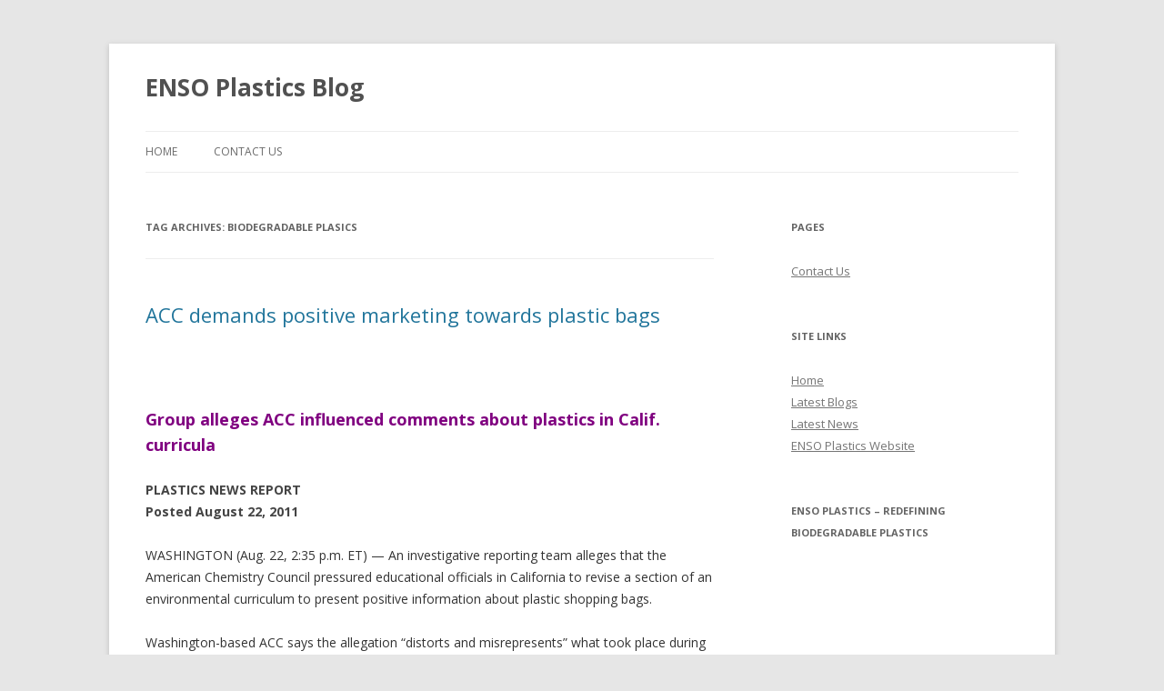

--- FILE ---
content_type: text/html; charset=UTF-8
request_url: https://ensoplastics.com/theblog/?tag=biodegradable-plasics
body_size: 9939
content:
<!DOCTYPE html>
<!--[if IE 7]>
<html class="ie ie7" lang="en">
<![endif]-->
<!--[if IE 8]>
<html class="ie ie8" lang="en">
<![endif]-->
<!--[if !(IE 7) & !(IE 8)]><!-->
<html lang="en">
<!--<![endif]-->
<head>
<meta charset="UTF-8" />
<meta name="viewport" content="width=device-width" />
<title>biodegradable plasics | ENSO Plastics Blog</title>
<link rel="profile" href="https://gmpg.org/xfn/11" />
<link rel="pingback" href="https://ensoplastics.com/theblog/xmlrpc.php">
<!--[if lt IE 9]>
<script src="https://ensoplastics.com/theblog/wp-content/themes/twentytwelve/js/html5.js?ver=3.7.0" type="text/javascript"></script>
<![endif]-->
<meta name='robots' content='max-image-preview:large' />
<link rel='dns-prefetch' href='//fonts.googleapis.com' />
<link rel='dns-prefetch' href='//cdn.openshareweb.com' />
<link rel='dns-prefetch' href='//cdn.shareaholic.net' />
<link rel='dns-prefetch' href='//www.shareaholic.net' />
<link rel='dns-prefetch' href='//analytics.shareaholic.com' />
<link rel='dns-prefetch' href='//recs.shareaholic.com' />
<link rel='dns-prefetch' href='//partner.shareaholic.com' />
<link href='https://fonts.gstatic.com' crossorigin rel='preconnect' />
<link rel="alternate" type="application/rss+xml" title="ENSO Plastics Blog &raquo; Feed" href="https://ensoplastics.com/theblog/?feed=rss2" />
<link rel="alternate" type="application/rss+xml" title="ENSO Plastics Blog &raquo; Comments Feed" href="https://ensoplastics.com/theblog/?feed=comments-rss2" />
<link rel="alternate" type="application/rss+xml" title="ENSO Plastics Blog &raquo; biodegradable plasics Tag Feed" href="https://ensoplastics.com/theblog/?feed=rss2&#038;tag=biodegradable-plasics" />
<!-- Shareaholic - https://www.shareaholic.com -->
<link rel='preload' href='//cdn.shareaholic.net/assets/pub/shareaholic.js' as='script'/>
<script data-no-minify='1' data-cfasync='false'>
_SHR_SETTINGS = {"endpoints":{"local_recs_url":"https:\/\/ensoplastics.com\/theblog\/wp-admin\/admin-ajax.php?action=shareaholic_permalink_related","ajax_url":"https:\/\/ensoplastics.com\/theblog\/wp-admin\/admin-ajax.php","share_counts_url":"https:\/\/ensoplastics.com\/theblog\/wp-admin\/admin-ajax.php?action=shareaholic_share_counts_api"},"site_id":"664a56f70980addc067bb4349173bfb9"};
</script>
<script data-no-minify='1' data-cfasync='false' src='//cdn.shareaholic.net/assets/pub/shareaholic.js' data-shr-siteid='664a56f70980addc067bb4349173bfb9' async ></script>

<!-- Shareaholic Content Tags -->
<meta name='shareaholic:site_name' content='ENSO Plastics Blog' />
<meta name='shareaholic:language' content='en' />
<meta name='shareaholic:article_visibility' content='private' />
<meta name='shareaholic:site_id' content='664a56f70980addc067bb4349173bfb9' />
<meta name='shareaholic:wp_version' content='9.7.13' />

<!-- Shareaholic Content Tags End -->
<style id='wp-img-auto-sizes-contain-inline-css' type='text/css'>
img:is([sizes=auto i],[sizes^="auto," i]){contain-intrinsic-size:3000px 1500px}
/*# sourceURL=wp-img-auto-sizes-contain-inline-css */
</style>
<style id='wp-emoji-styles-inline-css' type='text/css'>

	img.wp-smiley, img.emoji {
		display: inline !important;
		border: none !important;
		box-shadow: none !important;
		height: 1em !important;
		width: 1em !important;
		margin: 0 0.07em !important;
		vertical-align: -0.1em !important;
		background: none !important;
		padding: 0 !important;
	}
/*# sourceURL=wp-emoji-styles-inline-css */
</style>
<style id='wp-block-library-inline-css' type='text/css'>
:root{--wp-block-synced-color:#7a00df;--wp-block-synced-color--rgb:122,0,223;--wp-bound-block-color:var(--wp-block-synced-color);--wp-editor-canvas-background:#ddd;--wp-admin-theme-color:#007cba;--wp-admin-theme-color--rgb:0,124,186;--wp-admin-theme-color-darker-10:#006ba1;--wp-admin-theme-color-darker-10--rgb:0,107,160.5;--wp-admin-theme-color-darker-20:#005a87;--wp-admin-theme-color-darker-20--rgb:0,90,135;--wp-admin-border-width-focus:2px}@media (min-resolution:192dpi){:root{--wp-admin-border-width-focus:1.5px}}.wp-element-button{cursor:pointer}:root .has-very-light-gray-background-color{background-color:#eee}:root .has-very-dark-gray-background-color{background-color:#313131}:root .has-very-light-gray-color{color:#eee}:root .has-very-dark-gray-color{color:#313131}:root .has-vivid-green-cyan-to-vivid-cyan-blue-gradient-background{background:linear-gradient(135deg,#00d084,#0693e3)}:root .has-purple-crush-gradient-background{background:linear-gradient(135deg,#34e2e4,#4721fb 50%,#ab1dfe)}:root .has-hazy-dawn-gradient-background{background:linear-gradient(135deg,#faaca8,#dad0ec)}:root .has-subdued-olive-gradient-background{background:linear-gradient(135deg,#fafae1,#67a671)}:root .has-atomic-cream-gradient-background{background:linear-gradient(135deg,#fdd79a,#004a59)}:root .has-nightshade-gradient-background{background:linear-gradient(135deg,#330968,#31cdcf)}:root .has-midnight-gradient-background{background:linear-gradient(135deg,#020381,#2874fc)}:root{--wp--preset--font-size--normal:16px;--wp--preset--font-size--huge:42px}.has-regular-font-size{font-size:1em}.has-larger-font-size{font-size:2.625em}.has-normal-font-size{font-size:var(--wp--preset--font-size--normal)}.has-huge-font-size{font-size:var(--wp--preset--font-size--huge)}.has-text-align-center{text-align:center}.has-text-align-left{text-align:left}.has-text-align-right{text-align:right}.has-fit-text{white-space:nowrap!important}#end-resizable-editor-section{display:none}.aligncenter{clear:both}.items-justified-left{justify-content:flex-start}.items-justified-center{justify-content:center}.items-justified-right{justify-content:flex-end}.items-justified-space-between{justify-content:space-between}.screen-reader-text{border:0;clip-path:inset(50%);height:1px;margin:-1px;overflow:hidden;padding:0;position:absolute;width:1px;word-wrap:normal!important}.screen-reader-text:focus{background-color:#ddd;clip-path:none;color:#444;display:block;font-size:1em;height:auto;left:5px;line-height:normal;padding:15px 23px 14px;text-decoration:none;top:5px;width:auto;z-index:100000}html :where(.has-border-color){border-style:solid}html :where([style*=border-top-color]){border-top-style:solid}html :where([style*=border-right-color]){border-right-style:solid}html :where([style*=border-bottom-color]){border-bottom-style:solid}html :where([style*=border-left-color]){border-left-style:solid}html :where([style*=border-width]){border-style:solid}html :where([style*=border-top-width]){border-top-style:solid}html :where([style*=border-right-width]){border-right-style:solid}html :where([style*=border-bottom-width]){border-bottom-style:solid}html :where([style*=border-left-width]){border-left-style:solid}html :where(img[class*=wp-image-]){height:auto;max-width:100%}:where(figure){margin:0 0 1em}html :where(.is-position-sticky){--wp-admin--admin-bar--position-offset:var(--wp-admin--admin-bar--height,0px)}@media screen and (max-width:600px){html :where(.is-position-sticky){--wp-admin--admin-bar--position-offset:0px}}

/*# sourceURL=wp-block-library-inline-css */
</style><style id='global-styles-inline-css' type='text/css'>
:root{--wp--preset--aspect-ratio--square: 1;--wp--preset--aspect-ratio--4-3: 4/3;--wp--preset--aspect-ratio--3-4: 3/4;--wp--preset--aspect-ratio--3-2: 3/2;--wp--preset--aspect-ratio--2-3: 2/3;--wp--preset--aspect-ratio--16-9: 16/9;--wp--preset--aspect-ratio--9-16: 9/16;--wp--preset--color--black: #000000;--wp--preset--color--cyan-bluish-gray: #abb8c3;--wp--preset--color--white: #fff;--wp--preset--color--pale-pink: #f78da7;--wp--preset--color--vivid-red: #cf2e2e;--wp--preset--color--luminous-vivid-orange: #ff6900;--wp--preset--color--luminous-vivid-amber: #fcb900;--wp--preset--color--light-green-cyan: #7bdcb5;--wp--preset--color--vivid-green-cyan: #00d084;--wp--preset--color--pale-cyan-blue: #8ed1fc;--wp--preset--color--vivid-cyan-blue: #0693e3;--wp--preset--color--vivid-purple: #9b51e0;--wp--preset--color--blue: #21759b;--wp--preset--color--dark-gray: #444;--wp--preset--color--medium-gray: #9f9f9f;--wp--preset--color--light-gray: #e6e6e6;--wp--preset--gradient--vivid-cyan-blue-to-vivid-purple: linear-gradient(135deg,rgb(6,147,227) 0%,rgb(155,81,224) 100%);--wp--preset--gradient--light-green-cyan-to-vivid-green-cyan: linear-gradient(135deg,rgb(122,220,180) 0%,rgb(0,208,130) 100%);--wp--preset--gradient--luminous-vivid-amber-to-luminous-vivid-orange: linear-gradient(135deg,rgb(252,185,0) 0%,rgb(255,105,0) 100%);--wp--preset--gradient--luminous-vivid-orange-to-vivid-red: linear-gradient(135deg,rgb(255,105,0) 0%,rgb(207,46,46) 100%);--wp--preset--gradient--very-light-gray-to-cyan-bluish-gray: linear-gradient(135deg,rgb(238,238,238) 0%,rgb(169,184,195) 100%);--wp--preset--gradient--cool-to-warm-spectrum: linear-gradient(135deg,rgb(74,234,220) 0%,rgb(151,120,209) 20%,rgb(207,42,186) 40%,rgb(238,44,130) 60%,rgb(251,105,98) 80%,rgb(254,248,76) 100%);--wp--preset--gradient--blush-light-purple: linear-gradient(135deg,rgb(255,206,236) 0%,rgb(152,150,240) 100%);--wp--preset--gradient--blush-bordeaux: linear-gradient(135deg,rgb(254,205,165) 0%,rgb(254,45,45) 50%,rgb(107,0,62) 100%);--wp--preset--gradient--luminous-dusk: linear-gradient(135deg,rgb(255,203,112) 0%,rgb(199,81,192) 50%,rgb(65,88,208) 100%);--wp--preset--gradient--pale-ocean: linear-gradient(135deg,rgb(255,245,203) 0%,rgb(182,227,212) 50%,rgb(51,167,181) 100%);--wp--preset--gradient--electric-grass: linear-gradient(135deg,rgb(202,248,128) 0%,rgb(113,206,126) 100%);--wp--preset--gradient--midnight: linear-gradient(135deg,rgb(2,3,129) 0%,rgb(40,116,252) 100%);--wp--preset--font-size--small: 13px;--wp--preset--font-size--medium: 20px;--wp--preset--font-size--large: 36px;--wp--preset--font-size--x-large: 42px;--wp--preset--spacing--20: 0.44rem;--wp--preset--spacing--30: 0.67rem;--wp--preset--spacing--40: 1rem;--wp--preset--spacing--50: 1.5rem;--wp--preset--spacing--60: 2.25rem;--wp--preset--spacing--70: 3.38rem;--wp--preset--spacing--80: 5.06rem;--wp--preset--shadow--natural: 6px 6px 9px rgba(0, 0, 0, 0.2);--wp--preset--shadow--deep: 12px 12px 50px rgba(0, 0, 0, 0.4);--wp--preset--shadow--sharp: 6px 6px 0px rgba(0, 0, 0, 0.2);--wp--preset--shadow--outlined: 6px 6px 0px -3px rgb(255, 255, 255), 6px 6px rgb(0, 0, 0);--wp--preset--shadow--crisp: 6px 6px 0px rgb(0, 0, 0);}:where(.is-layout-flex){gap: 0.5em;}:where(.is-layout-grid){gap: 0.5em;}body .is-layout-flex{display: flex;}.is-layout-flex{flex-wrap: wrap;align-items: center;}.is-layout-flex > :is(*, div){margin: 0;}body .is-layout-grid{display: grid;}.is-layout-grid > :is(*, div){margin: 0;}:where(.wp-block-columns.is-layout-flex){gap: 2em;}:where(.wp-block-columns.is-layout-grid){gap: 2em;}:where(.wp-block-post-template.is-layout-flex){gap: 1.25em;}:where(.wp-block-post-template.is-layout-grid){gap: 1.25em;}.has-black-color{color: var(--wp--preset--color--black) !important;}.has-cyan-bluish-gray-color{color: var(--wp--preset--color--cyan-bluish-gray) !important;}.has-white-color{color: var(--wp--preset--color--white) !important;}.has-pale-pink-color{color: var(--wp--preset--color--pale-pink) !important;}.has-vivid-red-color{color: var(--wp--preset--color--vivid-red) !important;}.has-luminous-vivid-orange-color{color: var(--wp--preset--color--luminous-vivid-orange) !important;}.has-luminous-vivid-amber-color{color: var(--wp--preset--color--luminous-vivid-amber) !important;}.has-light-green-cyan-color{color: var(--wp--preset--color--light-green-cyan) !important;}.has-vivid-green-cyan-color{color: var(--wp--preset--color--vivid-green-cyan) !important;}.has-pale-cyan-blue-color{color: var(--wp--preset--color--pale-cyan-blue) !important;}.has-vivid-cyan-blue-color{color: var(--wp--preset--color--vivid-cyan-blue) !important;}.has-vivid-purple-color{color: var(--wp--preset--color--vivid-purple) !important;}.has-black-background-color{background-color: var(--wp--preset--color--black) !important;}.has-cyan-bluish-gray-background-color{background-color: var(--wp--preset--color--cyan-bluish-gray) !important;}.has-white-background-color{background-color: var(--wp--preset--color--white) !important;}.has-pale-pink-background-color{background-color: var(--wp--preset--color--pale-pink) !important;}.has-vivid-red-background-color{background-color: var(--wp--preset--color--vivid-red) !important;}.has-luminous-vivid-orange-background-color{background-color: var(--wp--preset--color--luminous-vivid-orange) !important;}.has-luminous-vivid-amber-background-color{background-color: var(--wp--preset--color--luminous-vivid-amber) !important;}.has-light-green-cyan-background-color{background-color: var(--wp--preset--color--light-green-cyan) !important;}.has-vivid-green-cyan-background-color{background-color: var(--wp--preset--color--vivid-green-cyan) !important;}.has-pale-cyan-blue-background-color{background-color: var(--wp--preset--color--pale-cyan-blue) !important;}.has-vivid-cyan-blue-background-color{background-color: var(--wp--preset--color--vivid-cyan-blue) !important;}.has-vivid-purple-background-color{background-color: var(--wp--preset--color--vivid-purple) !important;}.has-black-border-color{border-color: var(--wp--preset--color--black) !important;}.has-cyan-bluish-gray-border-color{border-color: var(--wp--preset--color--cyan-bluish-gray) !important;}.has-white-border-color{border-color: var(--wp--preset--color--white) !important;}.has-pale-pink-border-color{border-color: var(--wp--preset--color--pale-pink) !important;}.has-vivid-red-border-color{border-color: var(--wp--preset--color--vivid-red) !important;}.has-luminous-vivid-orange-border-color{border-color: var(--wp--preset--color--luminous-vivid-orange) !important;}.has-luminous-vivid-amber-border-color{border-color: var(--wp--preset--color--luminous-vivid-amber) !important;}.has-light-green-cyan-border-color{border-color: var(--wp--preset--color--light-green-cyan) !important;}.has-vivid-green-cyan-border-color{border-color: var(--wp--preset--color--vivid-green-cyan) !important;}.has-pale-cyan-blue-border-color{border-color: var(--wp--preset--color--pale-cyan-blue) !important;}.has-vivid-cyan-blue-border-color{border-color: var(--wp--preset--color--vivid-cyan-blue) !important;}.has-vivid-purple-border-color{border-color: var(--wp--preset--color--vivid-purple) !important;}.has-vivid-cyan-blue-to-vivid-purple-gradient-background{background: var(--wp--preset--gradient--vivid-cyan-blue-to-vivid-purple) !important;}.has-light-green-cyan-to-vivid-green-cyan-gradient-background{background: var(--wp--preset--gradient--light-green-cyan-to-vivid-green-cyan) !important;}.has-luminous-vivid-amber-to-luminous-vivid-orange-gradient-background{background: var(--wp--preset--gradient--luminous-vivid-amber-to-luminous-vivid-orange) !important;}.has-luminous-vivid-orange-to-vivid-red-gradient-background{background: var(--wp--preset--gradient--luminous-vivid-orange-to-vivid-red) !important;}.has-very-light-gray-to-cyan-bluish-gray-gradient-background{background: var(--wp--preset--gradient--very-light-gray-to-cyan-bluish-gray) !important;}.has-cool-to-warm-spectrum-gradient-background{background: var(--wp--preset--gradient--cool-to-warm-spectrum) !important;}.has-blush-light-purple-gradient-background{background: var(--wp--preset--gradient--blush-light-purple) !important;}.has-blush-bordeaux-gradient-background{background: var(--wp--preset--gradient--blush-bordeaux) !important;}.has-luminous-dusk-gradient-background{background: var(--wp--preset--gradient--luminous-dusk) !important;}.has-pale-ocean-gradient-background{background: var(--wp--preset--gradient--pale-ocean) !important;}.has-electric-grass-gradient-background{background: var(--wp--preset--gradient--electric-grass) !important;}.has-midnight-gradient-background{background: var(--wp--preset--gradient--midnight) !important;}.has-small-font-size{font-size: var(--wp--preset--font-size--small) !important;}.has-medium-font-size{font-size: var(--wp--preset--font-size--medium) !important;}.has-large-font-size{font-size: var(--wp--preset--font-size--large) !important;}.has-x-large-font-size{font-size: var(--wp--preset--font-size--x-large) !important;}
/*# sourceURL=global-styles-inline-css */
</style>

<style id='classic-theme-styles-inline-css' type='text/css'>
/*! This file is auto-generated */
.wp-block-button__link{color:#fff;background-color:#32373c;border-radius:9999px;box-shadow:none;text-decoration:none;padding:calc(.667em + 2px) calc(1.333em + 2px);font-size:1.125em}.wp-block-file__button{background:#32373c;color:#fff;text-decoration:none}
/*# sourceURL=/wp-includes/css/classic-themes.min.css */
</style>
<link rel='stylesheet' id='twentytwelve-fonts-css' href='https://fonts.googleapis.com/css?family=Open+Sans%3A400italic%2C700italic%2C400%2C700&#038;subset=latin%2Clatin-ext&#038;display=fallback' type='text/css' media='all' />
<link rel='stylesheet' id='twentytwelve-style-css' href='https://ensoplastics.com/theblog/wp-content/themes/twentytwelve/style.css?ver=20190507' type='text/css' media='all' />
<link rel='stylesheet' id='twentytwelve-block-style-css' href='https://ensoplastics.com/theblog/wp-content/themes/twentytwelve/css/blocks.css?ver=20190406' type='text/css' media='all' />
<script type="text/javascript" src="https://ensoplastics.com/theblog/wp-includes/js/jquery/jquery.min.js?ver=3.7.1" id="jquery-core-js"></script>
<script type="text/javascript" src="https://ensoplastics.com/theblog/wp-includes/js/jquery/jquery-migrate.min.js?ver=3.4.1" id="jquery-migrate-js"></script>
<link rel="https://api.w.org/" href="https://ensoplastics.com/theblog/index.php?rest_route=/" /><link rel="alternate" title="JSON" type="application/json" href="https://ensoplastics.com/theblog/index.php?rest_route=/wp/v2/tags/459" /><link rel="EditURI" type="application/rsd+xml" title="RSD" href="https://ensoplastics.com/theblog/xmlrpc.php?rsd" />
<meta name="generator" content="WordPress 6.9" />
</head>

<body data-rsssl=1 class="archive tag tag-biodegradable-plasics tag-459 wp-embed-responsive wp-theme-twentytwelve custom-font-enabled">
<div id="page" class="hfeed site">
	<header id="masthead" class="site-header" role="banner">
		<hgroup>
			<h1 class="site-title"><a href="https://ensoplastics.com/theblog/" title="ENSO Plastics Blog" rel="home">ENSO Plastics Blog</a></h1>
			<h2 class="site-description"></h2>
		</hgroup>

		<nav id="site-navigation" class="main-navigation" role="navigation">
			<button class="menu-toggle">Menu</button>
			<a class="assistive-text" href="#content" title="Skip to content">Skip to content</a>
			<div class="nav-menu"><ul>
<li ><a href="https://ensoplastics.com/theblog/">Home</a></li><li class="page_item page-item-227"><a href="https://ensoplastics.com/theblog/?page_id=227">Contact Us</a></li>
</ul></div>
		</nav><!-- #site-navigation -->

			</header><!-- #masthead -->

	<div id="main" class="wrapper">

	<section id="primary" class="site-content">
		<div id="content" role="main">

					<header class="archive-header">
				<h1 class="archive-title">
				Tag Archives: <span>biodegradable plasics</span>				</h1>

						</header><!-- .archive-header -->

			
	<article id="post-1587" class="post-1587 post type-post status-publish format-standard hentry category-environmental-news category-green-marketing-2 category-latest-blogs category-latest-news category-plastic-news tag-acc tag-acc-corrupt tag-acc-green-washing tag-bahama-sunet tag-biodegradable-plasics tag-california-news tag-california-plastics-curricula tag-california-sunset tag-compostable-plastics tag-enso-additive tag-enso-biodegradable-plastics tag-enso-bottles tag-enso-brand tag-enso-plastics tag-environmental-plastics tag-gorgeous-sunset tag-green-washing-products tag-mosaic-artwork tag-mosiac-sunset-art tag-pla tag-plastc-news tag-shopping-bags tag-single-use-plastic-bags tag-tags-american-chemistry-council">
				<header class="entry-header">
			
						<h1 class="entry-title">
				<a href="https://ensoplastics.com/theblog/?p=1587" rel="bookmark">ACC demands positive marketing towards plastic bags</a>
			</h1>
								</header><!-- .entry-header -->

				<div class="entry-content">
			<div style='display:none;' class='shareaholic-canvas' data-app='recommendations' data-title='ACC demands positive marketing towards plastic bags' data-link='https://ensoplastics.com/theblog/?p=1587' data-app-id-name='category_above_content'></div><h2><a href="http://new.ensoplastics.com/theblog/wp-content/uploads/2011/08/189219595_3b22db63ec.jpg"></a><a href="http://ensobottles.com/blog/wp-content/uploads/2011/08/189219595_3b22db63ec.jpg"><img fetchpriority="high" decoding="async" class="aligncenter size-full wp-image-1591" title="189219595_3b22db63ec" src="https://ensobottles.com/blog/wp-content/uploads/2011/08/189219595_3b22db63ec.jpg" alt="" width="500" height="334" /></a><br />
</h2>
<h2><span style="color: #800080;">Group alleges ACC influenced comments about plastics in Calif. curricula</span></h2>
<p><strong>PLASTICS NEWS REPORT</strong><br />
<strong> Posted August 22, 2011</strong></p>
<p><span style="color: #333333;">WASHINGTON (Aug. 22, 2:35 p.m. ET) — An  investigative reporting team alleges that the American Chemistry  Council pressured educational officials in California to revise a  section of an environmental curriculum to present positive information  about plastic shopping bags.</span></p>
<p><span style="color: #333333;">Washington-based ACC says the allegation “distorts and misrepresents” what took place during a public comment period.</span></p>
<p><span style="color: #333333;">The California EPA also issued a  statement, saying that all revisions to the Education and Environment  Initiative curriculum were made for “accuracy and educational value” and  “thoroughly vetted.”</span></p>
<p><span style="color: #333333;">California Watch, a reporting  initiative of the Center for Investigative Reporting, claims that Gerald  Lieberman, a private consultant hired by California school officials,  added a new section to the 11th-grade teachers’ edition textbook called  “The Advantages of Plastic Shopping Bags,” with the title and some of  the textbook language inserted almost verbatim from letters written by  the chemistry council.</span></p>
<p><span style="color: #333333;">California Watch posted the report on its website on Aug. 19.</span></p>
<p><span style="color: #333333;">The group also alleges that Lieberman  added a workbook section that asks students to list some advantages of  plastic bag, and that the correct answer in the revised teachers’  edition is that “plastic shopping bags are very convenient to use. They  take less energy to manufacture than paper bags, cost less to transport  and can be reused.”</span></p>
<p><span style="color: #333333;">The claim by California Watch “distorts  and misrepresents public process and the role the ACC played in it,”  said Steve Russell, ACC’s vice president of plastics. “When CalEPA  developed its curricula, the agency … posted an invitation [for public  comment] on draft versions of the curricula.”</span></p>
<p><span style="color: #333333;">“We submitted comments in response to  the state’s public solicitation for input,” Russell said. “The purpose  of our comments was to correct factual inaccuracies and to present a  more complete view of plastic bags’ environmental attributes, including  their benefits, which were absent from the draft. Our comments, and  those of all other stakeholders, were submitted via email and through an  online form on CalEPA’s website.”</span></p>
<p><span style="color: #333333;">Lieberman is director of the State  Education and Environment Roundtable, a nonprofit group developed by 16  state departments of education to enhance environmental education in  schools. He declined to comment on his role in editing the textbook, and  referred Plastics News to CalEPA, which defended the EEI curriculum.</span></p>
<p><span style="color: #333333;">“We stand by the integrity of the EEI  Curriculum and the open and transparent process in which it was  created,” said Lindsey VanLaningham, director of communications for  CalEPA. “The curriculum was thoroughly vetted by all appropriate state  agencies and was ultimately approved (unanimously) by the California  State Board of Education.”</span></p>
<p><span style="color: #333333;">“Throughout the development process,  the state made revisions to the curriculum based on two primary factors:  (1) accuracy; and (2) educational value,” said VanLaningham. “Teacher  feedback supports our belief that the EEI engages students on issues of  vital importance to them and their environment, including the role of  plastic in our society.”</span></p>
<p><span style="color: #333333;">Regardless, state Sen. Fran Pavley,  D-Santa Monica, author of the 2003 legislation that requires that  environmental principles and concepts be taught in the state’s public  schools, plans to write ask CalEPA officials to tweak the current text  to remove language that portrays plastic bags in a favorable light.</span></p>
<p><span style="color: #333333;">The curriculum covers science, history,  social studies and the arts, and weaves in environmental principles and  concepts. It is currently being tested at 19 school districts that  include 140 schools and more than 14,000 students. And an additional 400  school districts have signed up to use it, according to Cal-EPA.</span></p>
<p><span style="color: #333333;">In its letter to CalEPA dated Aug. 14,  2009, ACC said that it felt the lesson plan on Mass Production,  Marketing and Consumption in the Roaring Twenties was “extensive in its  inaccuracies and bias about plastic and plastic bags.</span></p>
<p><span style="color: #333333;">“The ACC takes exception to the overall  tone, instructional approach and the lack of solutions offered — most  especially, the lack of mention of the overall solution of plastic  recycling,” wrote Alyson Thomas, a senior account executive with Ogilvy  Public Relations Worldwide, who submitted the letter on behalf of ACC.</span></p>
<p><span style="color: #333333;">“We recommend that the list of concerns  related to plastic bags be balanced with a measured response regarding  efforts … to promote the recycling of plastic bags,” ACC said.</span></p>
<p><span style="color: #333333;">Plastic bags are referred to as  “litter” in the text, ACC said. “To be clear, plastic bags don’t start  as litter. They can become litter through behavioral actions leading to  inappropriate disposal.”</span></p>
<p><span style="color: #333333;">The new text incorporated that view, as  it now says that plastic bags “can become litter,” instead of calling  them litter as the original version.</span></p>
<p><span style="color: #333333;">According to California Watch, the  first teachers’ edition also had been highly critical of plastic  shopping bags, noting the long decomposition rate of the bags and their  threat to marine life and ocean health.</span></p>
<p><span style="color: #333333;">That information remains in the text, but a section on the benefits of plastic bags was added, after ACC made its comments.</span></p>
<p><span style="color: #333333;">“To counteract what is perceived as an  exclusively negative positioning of plastic bags issues, we recommend  adding a section entitled “Benefits of Plastic Shopping Bags,” ACC said  in its letter.</span></p>
<p><span style="color: #333333;">It suggested that the text point out  that plastic grocery bags require 70 percent less energy to manufacture  than paper ones, that lightweight plastic bags save space and fuel in  transport, and that paper bags are reusable, and also can be recycled  and made into new plastic bags, and plastic lumber for decking, park  benches and picnic tables.</span></p>
<p><span style="color: #333333;">“We recommend adding text referring to  the second life of plastic products, and the increase in the recycling  of plastic bags,” ACC said. “Recovered plastic bags and wraps can be  recycled into many products, including backyard decking, fencing,  railings, shopping carts and new bags.”</span></p>
<div style='display:none;' class='shareaholic-canvas' data-app='recommendations' data-title='ACC demands positive marketing towards plastic bags' data-link='https://ensoplastics.com/theblog/?p=1587' data-app-id-name='category_below_content'></div>					</div><!-- .entry-content -->
		
		<footer class="entry-meta">
			This entry was posted in <a href="https://ensoplastics.com/theblog/?cat=736" rel="category">Environmental News</a>, <a href="https://ensoplastics.com/theblog/?cat=738" rel="category">Green Marketing</a>, <a href="https://ensoplastics.com/theblog/?cat=3" rel="category">Latest Blogs</a>, <a href="https://ensoplastics.com/theblog/?cat=4" rel="category">Latest News</a>, <a href="https://ensoplastics.com/theblog/?cat=246" rel="category">Plastic news</a> and tagged <a href="https://ensoplastics.com/theblog/?tag=acc" rel="tag">ACC</a>, <a href="https://ensoplastics.com/theblog/?tag=acc-corrupt" rel="tag">ACC corrupt</a>, <a href="https://ensoplastics.com/theblog/?tag=acc-green-washing" rel="tag">ACC green washing</a>, <a href="https://ensoplastics.com/theblog/?tag=bahama-sunet" rel="tag">bahama sunet</a>, <a href="https://ensoplastics.com/theblog/?tag=biodegradable-plasics" rel="tag">biodegradable plasics</a>, <a href="https://ensoplastics.com/theblog/?tag=california-news" rel="tag">california news</a>, <a href="https://ensoplastics.com/theblog/?tag=california-plastics-curricula" rel="tag">california plastics curricula</a>, <a href="https://ensoplastics.com/theblog/?tag=california-sunset" rel="tag">california sunset</a>, <a href="https://ensoplastics.com/theblog/?tag=compostable-plastics" rel="tag">compostable plastics</a>, <a href="https://ensoplastics.com/theblog/?tag=enso-additive" rel="tag">ENSO additive</a>, <a href="https://ensoplastics.com/theblog/?tag=enso-biodegradable-plastics" rel="tag">enso biodegradable plastics</a>, <a href="https://ensoplastics.com/theblog/?tag=enso-bottles" rel="tag">ENSO Bottles</a>, <a href="https://ensoplastics.com/theblog/?tag=enso-brand" rel="tag">enso brand</a>, <a href="https://ensoplastics.com/theblog/?tag=enso-plastics" rel="tag">ENSO Plastics</a>, <a href="https://ensoplastics.com/theblog/?tag=environmental-plastics" rel="tag">environmental plastics</a>, <a href="https://ensoplastics.com/theblog/?tag=gorgeous-sunset" rel="tag">gorgeous sunset</a>, <a href="https://ensoplastics.com/theblog/?tag=green-washing-products" rel="tag">green washing products</a>, <a href="https://ensoplastics.com/theblog/?tag=mosaic-artwork" rel="tag">mosaic artwork</a>, <a href="https://ensoplastics.com/theblog/?tag=mosiac-sunset-art" rel="tag">mosiac sunset art</a>, <a href="https://ensoplastics.com/theblog/?tag=pla" rel="tag">PLA</a>, <a href="https://ensoplastics.com/theblog/?tag=plastc-news" rel="tag">plastc news</a>, <a href="https://ensoplastics.com/theblog/?tag=shopping-bags" rel="tag">shopping bags</a>, <a href="https://ensoplastics.com/theblog/?tag=single-use-plastic-bags" rel="tag">single use plastic bags</a>, <a href="https://ensoplastics.com/theblog/?tag=tags-american-chemistry-council" rel="tag">TAGS: american chemistry council</a> on <a href="https://ensoplastics.com/theblog/?p=1587" title="2:07 pm" rel="bookmark"><time class="entry-date" datetime="2011-08-23T14:07:37+00:00">August 23, 2011</time></a><span class="by-author"> by <span class="author vcard"><a class="url fn n" href="https://ensoplastics.com/theblog/?author=9" title="View all posts by ENSO Plastics" rel="author">ENSO Plastics</a></span></span>.								</footer><!-- .entry-meta -->
	</article><!-- #post -->

		
		</div><!-- #content -->
	</section><!-- #primary -->


			<div id="secondary" class="widget-area" role="complementary">
			<aside id="pages-3" class="widget widget_pages"><h3 class="widget-title">Pages</h3>
			<ul>
				<li class="page_item page-item-227"><a href="https://ensoplastics.com/theblog/?page_id=227">Contact Us</a></li>
			</ul>

			</aside><aside id="nav_menu-2" class="widget widget_nav_menu"><h3 class="widget-title">Site Links</h3><div class="menu-navigation-container"><ul id="menu-navigation" class="menu"><li id="menu-item-10" class="menu-item menu-item-type-custom menu-item-object-custom menu-item-10"><a href="http://new.ensoplastics.com/theblog/">Home</a></li>
<li id="menu-item-8" class="menu-item menu-item-type-taxonomy menu-item-object-category menu-item-8"><a href="https://ensoplastics.com/theblog/?cat=3">Latest Blogs</a></li>
<li id="menu-item-9" class="menu-item menu-item-type-taxonomy menu-item-object-category menu-item-9"><a href="https://ensoplastics.com/theblog/?cat=4">Latest News</a></li>
<li id="menu-item-11" class="menu-item menu-item-type-custom menu-item-object-custom menu-item-11"><a href="https://ensoplastics.com">ENSO Plastics Website</a></li>
</ul></div></aside><aside id="text-3" class="widget widget_text"><h3 class="widget-title">ENSO Plastics &#8211; Redefining Biodegradable Plastics</h3>			<div class="textwidget"><iframe src="https://www.youtube.com/embed/zy4AL_kyY8o" frameborder="0" allowfullscreen></iframe></div>
		</aside><aside id="linkcat-519" class="widget widget_links"><h3 class="widget-title">"Social Media"</h3>
	<ul class='xoxo blogroll'>
<li><a href="http://www.facebook.com/ensoplastics" target="_blank"><img src="https://ensoplastics.com/theblog/wp-content/uploads/2011/09/facebook.png" alt="Facebook" /> Facebook</a></li>
<li><a href="https://www.linkedin.com/company/enso-plastics/" target="_blank">LinkedIn</a></li>
<li><a href="http://twitter.com/#!/ensoplastics" target="_blank"><img src="https://ensoplastics.com/theblog/wp-content/uploads/2011/09/twitter-2.png" alt="Twitter" /> Twitter</a></li>
<li><a href="http://www.youtube.com/user/myensoplastics?feature=watch" target="_blank"><img src="https://ensoplastics.com/theblog/wp-content/uploads/2011/09/youtube.png" alt="Youtube" /> Youtube</a></li>

	</ul>
</aside>

		<aside id="recent-posts-3" class="widget widget_recent_entries">
		<h3 class="widget-title">New Posts</h3>
		<ul>
											<li>
					<a href="https://ensoplastics.com/theblog/?p=3169">It’s time to take a hard look at the value MSW systems are delivering</a>
									</li>
											<li>
					<a href="https://ensoplastics.com/theblog/?p=3158">Plastics need to work in managed waste systems</a>
									</li>
											<li>
					<a href="https://ensoplastics.com/theblog/?p=3152">Plastics need to work in our waste systems, it&#8217;s that simple</a>
									</li>
											<li>
					<a href="https://ensoplastics.com/theblog/?p=3117">Plastic Recycling: Fact or Fiction?</a>
									</li>
											<li>
					<a href="https://ensoplastics.com/theblog/?p=3094">Sustainability: Fact or Fiction?</a>
									</li>
					</ul>

		</aside>		</div><!-- #secondary -->
		</div><!-- #main .wrapper -->
	<footer id="colophon" role="contentinfo">
		<div class="site-info">
									<a href="https://wordpress.org/" class="imprint" title="Semantic Personal Publishing Platform">
				Proudly powered by WordPress			</a>
		</div><!-- .site-info -->
	</footer><!-- #colophon -->
</div><!-- #page -->

<script type="text/javascript" src="https://ensoplastics.com/theblog/wp-content/themes/twentytwelve/js/navigation.js?ver=20141205" id="twentytwelve-navigation-js"></script>
<script id="wp-emoji-settings" type="application/json">
{"baseUrl":"https://s.w.org/images/core/emoji/17.0.2/72x72/","ext":".png","svgUrl":"https://s.w.org/images/core/emoji/17.0.2/svg/","svgExt":".svg","source":{"concatemoji":"https://ensoplastics.com/theblog/wp-includes/js/wp-emoji-release.min.js?ver=6.9"}}
</script>
<script type="module">
/* <![CDATA[ */
/*! This file is auto-generated */
const a=JSON.parse(document.getElementById("wp-emoji-settings").textContent),o=(window._wpemojiSettings=a,"wpEmojiSettingsSupports"),s=["flag","emoji"];function i(e){try{var t={supportTests:e,timestamp:(new Date).valueOf()};sessionStorage.setItem(o,JSON.stringify(t))}catch(e){}}function c(e,t,n){e.clearRect(0,0,e.canvas.width,e.canvas.height),e.fillText(t,0,0);t=new Uint32Array(e.getImageData(0,0,e.canvas.width,e.canvas.height).data);e.clearRect(0,0,e.canvas.width,e.canvas.height),e.fillText(n,0,0);const a=new Uint32Array(e.getImageData(0,0,e.canvas.width,e.canvas.height).data);return t.every((e,t)=>e===a[t])}function p(e,t){e.clearRect(0,0,e.canvas.width,e.canvas.height),e.fillText(t,0,0);var n=e.getImageData(16,16,1,1);for(let e=0;e<n.data.length;e++)if(0!==n.data[e])return!1;return!0}function u(e,t,n,a){switch(t){case"flag":return n(e,"\ud83c\udff3\ufe0f\u200d\u26a7\ufe0f","\ud83c\udff3\ufe0f\u200b\u26a7\ufe0f")?!1:!n(e,"\ud83c\udde8\ud83c\uddf6","\ud83c\udde8\u200b\ud83c\uddf6")&&!n(e,"\ud83c\udff4\udb40\udc67\udb40\udc62\udb40\udc65\udb40\udc6e\udb40\udc67\udb40\udc7f","\ud83c\udff4\u200b\udb40\udc67\u200b\udb40\udc62\u200b\udb40\udc65\u200b\udb40\udc6e\u200b\udb40\udc67\u200b\udb40\udc7f");case"emoji":return!a(e,"\ud83e\u1fac8")}return!1}function f(e,t,n,a){let r;const o=(r="undefined"!=typeof WorkerGlobalScope&&self instanceof WorkerGlobalScope?new OffscreenCanvas(300,150):document.createElement("canvas")).getContext("2d",{willReadFrequently:!0}),s=(o.textBaseline="top",o.font="600 32px Arial",{});return e.forEach(e=>{s[e]=t(o,e,n,a)}),s}function r(e){var t=document.createElement("script");t.src=e,t.defer=!0,document.head.appendChild(t)}a.supports={everything:!0,everythingExceptFlag:!0},new Promise(t=>{let n=function(){try{var e=JSON.parse(sessionStorage.getItem(o));if("object"==typeof e&&"number"==typeof e.timestamp&&(new Date).valueOf()<e.timestamp+604800&&"object"==typeof e.supportTests)return e.supportTests}catch(e){}return null}();if(!n){if("undefined"!=typeof Worker&&"undefined"!=typeof OffscreenCanvas&&"undefined"!=typeof URL&&URL.createObjectURL&&"undefined"!=typeof Blob)try{var e="postMessage("+f.toString()+"("+[JSON.stringify(s),u.toString(),c.toString(),p.toString()].join(",")+"));",a=new Blob([e],{type:"text/javascript"});const r=new Worker(URL.createObjectURL(a),{name:"wpTestEmojiSupports"});return void(r.onmessage=e=>{i(n=e.data),r.terminate(),t(n)})}catch(e){}i(n=f(s,u,c,p))}t(n)}).then(e=>{for(const n in e)a.supports[n]=e[n],a.supports.everything=a.supports.everything&&a.supports[n],"flag"!==n&&(a.supports.everythingExceptFlag=a.supports.everythingExceptFlag&&a.supports[n]);var t;a.supports.everythingExceptFlag=a.supports.everythingExceptFlag&&!a.supports.flag,a.supports.everything||((t=a.source||{}).concatemoji?r(t.concatemoji):t.wpemoji&&t.twemoji&&(r(t.twemoji),r(t.wpemoji)))});
//# sourceURL=https://ensoplastics.com/theblog/wp-includes/js/wp-emoji-loader.min.js
/* ]]> */
</script>
</body>
</html>
